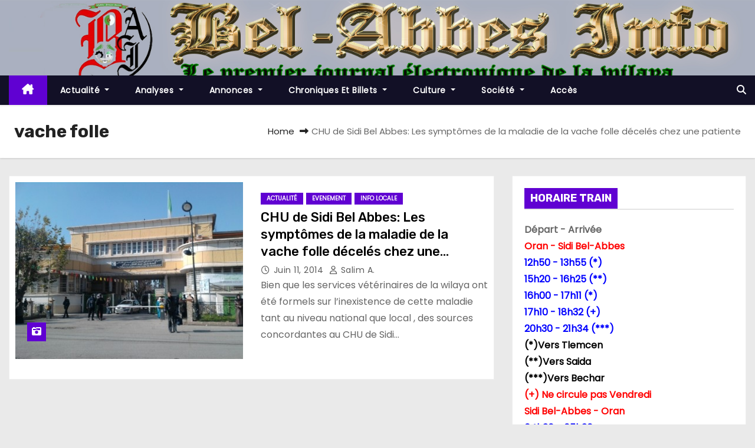

--- FILE ---
content_type: text/html; charset=UTF-8
request_url: https://bel-abbes.info/tag/vache-folle/
body_size: 11227
content:
<!DOCTYPE html>
<html lang="fr-FR">
<head>
<meta charset="UTF-8">
<meta name="viewport" content="width=device-width, initial-scale=1">
<link rel="profile" href="http://gmpg.org/xfn/11">
<title>vache folle &#8211; BEL-ABBES INFO</title>
<meta name='robots' content='max-image-preview:large' />
<link rel='dns-prefetch' href='//fonts.googleapis.com' />
<link rel="alternate" type="application/rss+xml" title="BEL-ABBES INFO &raquo; Flux" href="https://bel-abbes.info/feed/" />
<link rel="alternate" type="application/rss+xml" title="BEL-ABBES INFO &raquo; Flux des commentaires" href="https://bel-abbes.info/comments/feed/" />
<link rel="alternate" type="application/rss+xml" title="BEL-ABBES INFO &raquo; Flux de l’étiquette vache folle" href="https://bel-abbes.info/tag/vache-folle/feed/" />
<style id='wp-img-auto-sizes-contain-inline-css' type='text/css'>
img:is([sizes=auto i],[sizes^="auto," i]){contain-intrinsic-size:3000px 1500px}
/*# sourceURL=wp-img-auto-sizes-contain-inline-css */
</style>
<style id='wp-emoji-styles-inline-css' type='text/css'>

	img.wp-smiley, img.emoji {
		display: inline !important;
		border: none !important;
		box-shadow: none !important;
		height: 1em !important;
		width: 1em !important;
		margin: 0 0.07em !important;
		vertical-align: -0.1em !important;
		background: none !important;
		padding: 0 !important;
	}
/*# sourceURL=wp-emoji-styles-inline-css */
</style>
<style id='wp-block-library-inline-css' type='text/css'>
:root{--wp-block-synced-color:#7a00df;--wp-block-synced-color--rgb:122,0,223;--wp-bound-block-color:var(--wp-block-synced-color);--wp-editor-canvas-background:#ddd;--wp-admin-theme-color:#007cba;--wp-admin-theme-color--rgb:0,124,186;--wp-admin-theme-color-darker-10:#006ba1;--wp-admin-theme-color-darker-10--rgb:0,107,160.5;--wp-admin-theme-color-darker-20:#005a87;--wp-admin-theme-color-darker-20--rgb:0,90,135;--wp-admin-border-width-focus:2px}@media (min-resolution:192dpi){:root{--wp-admin-border-width-focus:1.5px}}.wp-element-button{cursor:pointer}:root .has-very-light-gray-background-color{background-color:#eee}:root .has-very-dark-gray-background-color{background-color:#313131}:root .has-very-light-gray-color{color:#eee}:root .has-very-dark-gray-color{color:#313131}:root .has-vivid-green-cyan-to-vivid-cyan-blue-gradient-background{background:linear-gradient(135deg,#00d084,#0693e3)}:root .has-purple-crush-gradient-background{background:linear-gradient(135deg,#34e2e4,#4721fb 50%,#ab1dfe)}:root .has-hazy-dawn-gradient-background{background:linear-gradient(135deg,#faaca8,#dad0ec)}:root .has-subdued-olive-gradient-background{background:linear-gradient(135deg,#fafae1,#67a671)}:root .has-atomic-cream-gradient-background{background:linear-gradient(135deg,#fdd79a,#004a59)}:root .has-nightshade-gradient-background{background:linear-gradient(135deg,#330968,#31cdcf)}:root .has-midnight-gradient-background{background:linear-gradient(135deg,#020381,#2874fc)}:root{--wp--preset--font-size--normal:16px;--wp--preset--font-size--huge:42px}.has-regular-font-size{font-size:1em}.has-larger-font-size{font-size:2.625em}.has-normal-font-size{font-size:var(--wp--preset--font-size--normal)}.has-huge-font-size{font-size:var(--wp--preset--font-size--huge)}.has-text-align-center{text-align:center}.has-text-align-left{text-align:left}.has-text-align-right{text-align:right}.has-fit-text{white-space:nowrap!important}#end-resizable-editor-section{display:none}.aligncenter{clear:both}.items-justified-left{justify-content:flex-start}.items-justified-center{justify-content:center}.items-justified-right{justify-content:flex-end}.items-justified-space-between{justify-content:space-between}.screen-reader-text{border:0;clip-path:inset(50%);height:1px;margin:-1px;overflow:hidden;padding:0;position:absolute;width:1px;word-wrap:normal!important}.screen-reader-text:focus{background-color:#ddd;clip-path:none;color:#444;display:block;font-size:1em;height:auto;left:5px;line-height:normal;padding:15px 23px 14px;text-decoration:none;top:5px;width:auto;z-index:100000}html :where(.has-border-color){border-style:solid}html :where([style*=border-top-color]){border-top-style:solid}html :where([style*=border-right-color]){border-right-style:solid}html :where([style*=border-bottom-color]){border-bottom-style:solid}html :where([style*=border-left-color]){border-left-style:solid}html :where([style*=border-width]){border-style:solid}html :where([style*=border-top-width]){border-top-style:solid}html :where([style*=border-right-width]){border-right-style:solid}html :where([style*=border-bottom-width]){border-bottom-style:solid}html :where([style*=border-left-width]){border-left-style:solid}html :where(img[class*=wp-image-]){height:auto;max-width:100%}:where(figure){margin:0 0 1em}html :where(.is-position-sticky){--wp-admin--admin-bar--position-offset:var(--wp-admin--admin-bar--height,0px)}@media screen and (max-width:600px){html :where(.is-position-sticky){--wp-admin--admin-bar--position-offset:0px}}

/*# sourceURL=wp-block-library-inline-css */
</style><style id='global-styles-inline-css' type='text/css'>
:root{--wp--preset--aspect-ratio--square: 1;--wp--preset--aspect-ratio--4-3: 4/3;--wp--preset--aspect-ratio--3-4: 3/4;--wp--preset--aspect-ratio--3-2: 3/2;--wp--preset--aspect-ratio--2-3: 2/3;--wp--preset--aspect-ratio--16-9: 16/9;--wp--preset--aspect-ratio--9-16: 9/16;--wp--preset--color--black: #000000;--wp--preset--color--cyan-bluish-gray: #abb8c3;--wp--preset--color--white: #ffffff;--wp--preset--color--pale-pink: #f78da7;--wp--preset--color--vivid-red: #cf2e2e;--wp--preset--color--luminous-vivid-orange: #ff6900;--wp--preset--color--luminous-vivid-amber: #fcb900;--wp--preset--color--light-green-cyan: #7bdcb5;--wp--preset--color--vivid-green-cyan: #00d084;--wp--preset--color--pale-cyan-blue: #8ed1fc;--wp--preset--color--vivid-cyan-blue: #0693e3;--wp--preset--color--vivid-purple: #9b51e0;--wp--preset--gradient--vivid-cyan-blue-to-vivid-purple: linear-gradient(135deg,rgb(6,147,227) 0%,rgb(155,81,224) 100%);--wp--preset--gradient--light-green-cyan-to-vivid-green-cyan: linear-gradient(135deg,rgb(122,220,180) 0%,rgb(0,208,130) 100%);--wp--preset--gradient--luminous-vivid-amber-to-luminous-vivid-orange: linear-gradient(135deg,rgb(252,185,0) 0%,rgb(255,105,0) 100%);--wp--preset--gradient--luminous-vivid-orange-to-vivid-red: linear-gradient(135deg,rgb(255,105,0) 0%,rgb(207,46,46) 100%);--wp--preset--gradient--very-light-gray-to-cyan-bluish-gray: linear-gradient(135deg,rgb(238,238,238) 0%,rgb(169,184,195) 100%);--wp--preset--gradient--cool-to-warm-spectrum: linear-gradient(135deg,rgb(74,234,220) 0%,rgb(151,120,209) 20%,rgb(207,42,186) 40%,rgb(238,44,130) 60%,rgb(251,105,98) 80%,rgb(254,248,76) 100%);--wp--preset--gradient--blush-light-purple: linear-gradient(135deg,rgb(255,206,236) 0%,rgb(152,150,240) 100%);--wp--preset--gradient--blush-bordeaux: linear-gradient(135deg,rgb(254,205,165) 0%,rgb(254,45,45) 50%,rgb(107,0,62) 100%);--wp--preset--gradient--luminous-dusk: linear-gradient(135deg,rgb(255,203,112) 0%,rgb(199,81,192) 50%,rgb(65,88,208) 100%);--wp--preset--gradient--pale-ocean: linear-gradient(135deg,rgb(255,245,203) 0%,rgb(182,227,212) 50%,rgb(51,167,181) 100%);--wp--preset--gradient--electric-grass: linear-gradient(135deg,rgb(202,248,128) 0%,rgb(113,206,126) 100%);--wp--preset--gradient--midnight: linear-gradient(135deg,rgb(2,3,129) 0%,rgb(40,116,252) 100%);--wp--preset--font-size--small: 13px;--wp--preset--font-size--medium: 20px;--wp--preset--font-size--large: 36px;--wp--preset--font-size--x-large: 42px;--wp--preset--spacing--20: 0.44rem;--wp--preset--spacing--30: 0.67rem;--wp--preset--spacing--40: 1rem;--wp--preset--spacing--50: 1.5rem;--wp--preset--spacing--60: 2.25rem;--wp--preset--spacing--70: 3.38rem;--wp--preset--spacing--80: 5.06rem;--wp--preset--shadow--natural: 6px 6px 9px rgba(0, 0, 0, 0.2);--wp--preset--shadow--deep: 12px 12px 50px rgba(0, 0, 0, 0.4);--wp--preset--shadow--sharp: 6px 6px 0px rgba(0, 0, 0, 0.2);--wp--preset--shadow--outlined: 6px 6px 0px -3px rgb(255, 255, 255), 6px 6px rgb(0, 0, 0);--wp--preset--shadow--crisp: 6px 6px 0px rgb(0, 0, 0);}:where(.is-layout-flex){gap: 0.5em;}:where(.is-layout-grid){gap: 0.5em;}body .is-layout-flex{display: flex;}.is-layout-flex{flex-wrap: wrap;align-items: center;}.is-layout-flex > :is(*, div){margin: 0;}body .is-layout-grid{display: grid;}.is-layout-grid > :is(*, div){margin: 0;}:where(.wp-block-columns.is-layout-flex){gap: 2em;}:where(.wp-block-columns.is-layout-grid){gap: 2em;}:where(.wp-block-post-template.is-layout-flex){gap: 1.25em;}:where(.wp-block-post-template.is-layout-grid){gap: 1.25em;}.has-black-color{color: var(--wp--preset--color--black) !important;}.has-cyan-bluish-gray-color{color: var(--wp--preset--color--cyan-bluish-gray) !important;}.has-white-color{color: var(--wp--preset--color--white) !important;}.has-pale-pink-color{color: var(--wp--preset--color--pale-pink) !important;}.has-vivid-red-color{color: var(--wp--preset--color--vivid-red) !important;}.has-luminous-vivid-orange-color{color: var(--wp--preset--color--luminous-vivid-orange) !important;}.has-luminous-vivid-amber-color{color: var(--wp--preset--color--luminous-vivid-amber) !important;}.has-light-green-cyan-color{color: var(--wp--preset--color--light-green-cyan) !important;}.has-vivid-green-cyan-color{color: var(--wp--preset--color--vivid-green-cyan) !important;}.has-pale-cyan-blue-color{color: var(--wp--preset--color--pale-cyan-blue) !important;}.has-vivid-cyan-blue-color{color: var(--wp--preset--color--vivid-cyan-blue) !important;}.has-vivid-purple-color{color: var(--wp--preset--color--vivid-purple) !important;}.has-black-background-color{background-color: var(--wp--preset--color--black) !important;}.has-cyan-bluish-gray-background-color{background-color: var(--wp--preset--color--cyan-bluish-gray) !important;}.has-white-background-color{background-color: var(--wp--preset--color--white) !important;}.has-pale-pink-background-color{background-color: var(--wp--preset--color--pale-pink) !important;}.has-vivid-red-background-color{background-color: var(--wp--preset--color--vivid-red) !important;}.has-luminous-vivid-orange-background-color{background-color: var(--wp--preset--color--luminous-vivid-orange) !important;}.has-luminous-vivid-amber-background-color{background-color: var(--wp--preset--color--luminous-vivid-amber) !important;}.has-light-green-cyan-background-color{background-color: var(--wp--preset--color--light-green-cyan) !important;}.has-vivid-green-cyan-background-color{background-color: var(--wp--preset--color--vivid-green-cyan) !important;}.has-pale-cyan-blue-background-color{background-color: var(--wp--preset--color--pale-cyan-blue) !important;}.has-vivid-cyan-blue-background-color{background-color: var(--wp--preset--color--vivid-cyan-blue) !important;}.has-vivid-purple-background-color{background-color: var(--wp--preset--color--vivid-purple) !important;}.has-black-border-color{border-color: var(--wp--preset--color--black) !important;}.has-cyan-bluish-gray-border-color{border-color: var(--wp--preset--color--cyan-bluish-gray) !important;}.has-white-border-color{border-color: var(--wp--preset--color--white) !important;}.has-pale-pink-border-color{border-color: var(--wp--preset--color--pale-pink) !important;}.has-vivid-red-border-color{border-color: var(--wp--preset--color--vivid-red) !important;}.has-luminous-vivid-orange-border-color{border-color: var(--wp--preset--color--luminous-vivid-orange) !important;}.has-luminous-vivid-amber-border-color{border-color: var(--wp--preset--color--luminous-vivid-amber) !important;}.has-light-green-cyan-border-color{border-color: var(--wp--preset--color--light-green-cyan) !important;}.has-vivid-green-cyan-border-color{border-color: var(--wp--preset--color--vivid-green-cyan) !important;}.has-pale-cyan-blue-border-color{border-color: var(--wp--preset--color--pale-cyan-blue) !important;}.has-vivid-cyan-blue-border-color{border-color: var(--wp--preset--color--vivid-cyan-blue) !important;}.has-vivid-purple-border-color{border-color: var(--wp--preset--color--vivid-purple) !important;}.has-vivid-cyan-blue-to-vivid-purple-gradient-background{background: var(--wp--preset--gradient--vivid-cyan-blue-to-vivid-purple) !important;}.has-light-green-cyan-to-vivid-green-cyan-gradient-background{background: var(--wp--preset--gradient--light-green-cyan-to-vivid-green-cyan) !important;}.has-luminous-vivid-amber-to-luminous-vivid-orange-gradient-background{background: var(--wp--preset--gradient--luminous-vivid-amber-to-luminous-vivid-orange) !important;}.has-luminous-vivid-orange-to-vivid-red-gradient-background{background: var(--wp--preset--gradient--luminous-vivid-orange-to-vivid-red) !important;}.has-very-light-gray-to-cyan-bluish-gray-gradient-background{background: var(--wp--preset--gradient--very-light-gray-to-cyan-bluish-gray) !important;}.has-cool-to-warm-spectrum-gradient-background{background: var(--wp--preset--gradient--cool-to-warm-spectrum) !important;}.has-blush-light-purple-gradient-background{background: var(--wp--preset--gradient--blush-light-purple) !important;}.has-blush-bordeaux-gradient-background{background: var(--wp--preset--gradient--blush-bordeaux) !important;}.has-luminous-dusk-gradient-background{background: var(--wp--preset--gradient--luminous-dusk) !important;}.has-pale-ocean-gradient-background{background: var(--wp--preset--gradient--pale-ocean) !important;}.has-electric-grass-gradient-background{background: var(--wp--preset--gradient--electric-grass) !important;}.has-midnight-gradient-background{background: var(--wp--preset--gradient--midnight) !important;}.has-small-font-size{font-size: var(--wp--preset--font-size--small) !important;}.has-medium-font-size{font-size: var(--wp--preset--font-size--medium) !important;}.has-large-font-size{font-size: var(--wp--preset--font-size--large) !important;}.has-x-large-font-size{font-size: var(--wp--preset--font-size--x-large) !important;}
/*# sourceURL=global-styles-inline-css */
</style>

<style id='classic-theme-styles-inline-css' type='text/css'>
/*! This file is auto-generated */
.wp-block-button__link{color:#fff;background-color:#32373c;border-radius:9999px;box-shadow:none;text-decoration:none;padding:calc(.667em + 2px) calc(1.333em + 2px);font-size:1.125em}.wp-block-file__button{background:#32373c;color:#fff;text-decoration:none}
/*# sourceURL=/wp-includes/css/classic-themes.min.css */
</style>
<link rel='stylesheet' id='newses-fonts-css' href='//fonts.googleapis.com/css?family=Rubik%3A400%2C500%2C700%7CPoppins%3A400%26display%3Dswap&#038;subset=latin%2Clatin-ext' type='text/css' media='all' />
<link rel='stylesheet' id='bootstrap-css' href='https://bel-abbes.info/wp-content/themes/newses/css/bootstrap.css?ver=10b7c099b1e8225b86755c59965ae1f1' type='text/css' media='all' />
<link rel='stylesheet' id='newses-style-css' href='https://bel-abbes.info/wp-content/themes/newses/style.css?ver=10b7c099b1e8225b86755c59965ae1f1' type='text/css' media='all' />
<link rel='stylesheet' id='newses-purple-css' href='https://bel-abbes.info/wp-content/themes/newses/css/colors/purple.css?ver=10b7c099b1e8225b86755c59965ae1f1' type='text/css' media='all' />
<link rel='stylesheet' id='all-font-awesome-css' href='https://bel-abbes.info/wp-content/themes/newses/css/font-awesome.css?ver=10b7c099b1e8225b86755c59965ae1f1' type='text/css' media='all' />
<link rel='stylesheet' id='smartmenus-css' href='https://bel-abbes.info/wp-content/themes/newses/css/jquery.smartmenus.bootstrap.css?ver=10b7c099b1e8225b86755c59965ae1f1' type='text/css' media='all' />
<link rel='stylesheet' id='newses-swiper.min-css' href='https://bel-abbes.info/wp-content/themes/newses/css/swiper.min.css?ver=10b7c099b1e8225b86755c59965ae1f1' type='text/css' media='all' />
<script type="text/javascript" src="https://bel-abbes.info/wp-includes/js/jquery/jquery.min.js?ver=3.7.1" id="jquery-core-js"></script>
<script type="text/javascript" src="https://bel-abbes.info/wp-includes/js/jquery/jquery-migrate.min.js?ver=3.4.1" id="jquery-migrate-js"></script>
<script type="text/javascript" src="https://bel-abbes.info/wp-content/themes/newses/js/navigation.js?ver=10b7c099b1e8225b86755c59965ae1f1" id="newses-navigation-js"></script>
<script type="text/javascript" src="https://bel-abbes.info/wp-content/themes/newses/js/bootstrap.js?ver=10b7c099b1e8225b86755c59965ae1f1" id="bootstrap-js"></script>
<script type="text/javascript" src="https://bel-abbes.info/wp-content/themes/newses/js/jquery.marquee.js?ver=10b7c099b1e8225b86755c59965ae1f1" id="newses-marquee-js-js"></script>
<script type="text/javascript" src="https://bel-abbes.info/wp-content/themes/newses/js/swiper.min.js?ver=10b7c099b1e8225b86755c59965ae1f1" id="newses-swiper.min.js-js"></script>
<script type="text/javascript" src="https://bel-abbes.info/wp-content/themes/newses/js/jquery.smartmenus.js?ver=10b7c099b1e8225b86755c59965ae1f1" id="smartmenus-js-js"></script>
<script type="text/javascript" src="https://bel-abbes.info/wp-content/themes/newses/js/bootstrap-smartmenus.js?ver=10b7c099b1e8225b86755c59965ae1f1" id="bootstrap-smartmenus-js-js"></script>
<link rel="https://api.w.org/" href="https://bel-abbes.info/wp-json/" /><link rel="alternate" title="JSON" type="application/json" href="https://bel-abbes.info/wp-json/wp/v2/tags/1246" /><link rel="EditURI" type="application/rsd+xml" title="RSD" href="https://bel-abbes.info/xmlrpc.php?rsd" />

<!-- Analytics by WP Statistics - https://wp-statistics.com -->
        <style type="text/css">
                        .site-title a,
            .site-description {
                position: absolute;
                clip: rect(1px, 1px, 1px, 1px);
                display: none;
            }

                    </style>
        <link rel="icon" href="https://bel-abbes.info/wp-content/uploads/2017/12/cropped-cropped-cropped-cropped-cropped-cropped-cropped-logo300x300-1-2-e1675542454132-1-1-32x32.jpg" sizes="32x32" />
<link rel="icon" href="https://bel-abbes.info/wp-content/uploads/2017/12/cropped-cropped-cropped-cropped-cropped-cropped-cropped-logo300x300-1-2-e1675542454132-1-1-192x192.jpg" sizes="192x192" />
<link rel="apple-touch-icon" href="https://bel-abbes.info/wp-content/uploads/2017/12/cropped-cropped-cropped-cropped-cropped-cropped-cropped-logo300x300-1-2-e1675542454132-1-1-180x180.jpg" />
<meta name="msapplication-TileImage" content="https://bel-abbes.info/wp-content/uploads/2017/12/cropped-cropped-cropped-cropped-cropped-cropped-cropped-logo300x300-1-2-e1675542454132-1-1-270x270.jpg" />
</head>
<body class="archive tag tag-vache-folle tag-1246 wp-custom-logo wp-embed-responsive wp-theme-newses wide" >
<div id="page" class="site">
<a class="skip-link screen-reader-text" href="#content">
Skip to content</a>
    <!--wrapper-->
    <div class="wrapper" id="custom-background-css">
        <header class="mg-headwidget">
            <!--==================== TOP BAR ====================-->
                        <div class="clearfix"></div>
                        <div class="mg-nav-widget-area-back" style='background-image: url("https://bel-abbes.info/wp-content/uploads/2024/11/new_banniere-2.jpg" );'>
                        <div class="overlay">
              <div class="inner" >
                <div class="container">
                    <div class="mg-nav-widget-area">
                        <div class="row align-items-center  ">
                            <div class="col-md-4 text-center-xs ">
                                <div class="site-logo">
                                    <a href="https://bel-abbes.info/" class="navbar-brand" rel="home"><img width="59" height="58" src="https://bel-abbes.info/wp-content/uploads/2024/11/cropped-cropped-cropped-new_banniere-2.jpg" class="custom-logo" alt="BEL-ABBES INFO" decoding="async" /></a>                                </div>
                                <div class="site-branding-text d-none">
                                                                        <p class="site-title"> <a href="https://bel-abbes.info/" rel="home">BEL-ABBES INFO</a></p>
                                                                        <p class="site-description">Le premier journal électronique de la wilaya de Sidi Bel-Abbes</p>
                                </div>   
                            </div>
                           
            <div class="col-md-8 text-center-xs">
                                <!--== Top Tags ==-->
                  <div class="mg-tpt-tag-area">
                                 
                  </div>
                <!-- Trending line END -->
                  
            </div>
                                </div>
                    </div>
                </div>
                </div>
              </div>
          </div>
            <div class="mg-menu-full">
                <nav class="navbar navbar-expand-lg navbar-wp">
                    <div class="container">
                        <!-- Right nav -->
                    <div class="m-header align-items-center">
                        <a class="mobilehomebtn" href="https://bel-abbes.info"><span class="fa-solid fa-house-chimney"></span></a>
                        <!-- navbar-toggle -->
                        <button class="navbar-toggler collapsed ml-auto" type="button" data-toggle="collapse" data-target="#navbar-wp" aria-controls="navbarSupportedContent" aria-expanded="false" aria-label="Toggle navigation">
                          <!-- <span class="my-1 mx-2 close"></span>
                          <span class="navbar-toggler-icon"></span> -->
                          <div class="burger">
                            <span class="burger-line"></span>
                            <span class="burger-line"></span>
                            <span class="burger-line"></span>
                          </div>
                        </button>
                        <!-- /navbar-toggle -->
                                    <div class="dropdown show mg-search-box">
                <a class="dropdown-toggle msearch ml-auto" href="#" role="button" id="dropdownMenuLink" data-toggle="dropdown" aria-haspopup="true" aria-expanded="false">
                    <i class="fa-solid fa-magnifying-glass"></i>
                </a>
                <div class="dropdown-menu searchinner" aria-labelledby="dropdownMenuLink">
                    <form role="search" method="get" id="searchform" action="https://bel-abbes.info/">
  <div class="input-group">
    <input type="search" class="form-control" placeholder="Search" value="" name="s" />
    <span class="input-group-btn btn-default">
    <button type="submit" class="btn"> <i class="fa-solid fa-magnifying-glass"></i> </button>
    </span> </div>
</form>                </div>
            </div>
                            </div>
                    <!-- /Right nav -->
                    <!-- Navigation -->
                    <div class="collapse navbar-collapse" id="navbar-wp"> 
                      <ul id="menu-ppl" class="nav navbar-nav mr-auto"><li class="active home"><a class="nav-link homebtn" title="Home" href="https://bel-abbes.info"><span class='fa-solid fa-house-chimney'></span></a></li><li id="menu-item-57326" class="menu-item menu-item-type-taxonomy menu-item-object-category menu-item-has-children menu-item-57326 dropdown"><a class="nav-link" title="Actualité" href="https://bel-abbes.info/category/bel-abbes-info/" data-toggle="dropdown" class="dropdown-toggle">Actualité </a>
<ul role="menu" class=" dropdown-menu">
	<li id="menu-item-57327" class="menu-item menu-item-type-taxonomy menu-item-object-category menu-item-57327"><a class="dropdown-item" title="Actualité Nationale" href="https://bel-abbes.info/category/bel-abbes-info/nationale/">Actualité Nationale</a></li>
	<li id="menu-item-57328" class="menu-item menu-item-type-taxonomy menu-item-object-category menu-item-57328"><a class="dropdown-item" title="Alerte-Info" href="https://bel-abbes.info/category/bel-abbes-info/alerte/">Alerte-Info<span class="menu-link-description">Les dernières nouvelles telles qu’elles atterrissent dans nos boites emails.</span></a></li>
	<li id="menu-item-57329" class="menu-item menu-item-type-taxonomy menu-item-object-category menu-item-57329"><a class="dropdown-item" title="BEBOUCHETTES" href="https://bel-abbes.info/category/bel-abbes-info/bebouchettes/">BEBOUCHETTES<span class="menu-link-description">Radar de bel-abbes info Le bouche à oreilles de la place Carnot</span></a></li>
	<li id="menu-item-57330" class="menu-item menu-item-type-taxonomy menu-item-object-category menu-item-57330"><a class="dropdown-item" title="Evenement" href="https://bel-abbes.info/category/bel-abbes-info/evenement/">Evenement</a></li>
	<li id="menu-item-57331" class="menu-item menu-item-type-taxonomy menu-item-object-category menu-item-57331"><a class="dropdown-item" title="Faits Divers" href="https://bel-abbes.info/category/bel-abbes-info/divers/">Faits Divers</a></li>
	<li id="menu-item-57332" class="menu-item menu-item-type-taxonomy menu-item-object-category menu-item-57332"><a class="dropdown-item" title="Info locale" href="https://bel-abbes.info/category/bel-abbes-info/locale/">Info locale</a></li>
	<li id="menu-item-57333" class="menu-item menu-item-type-taxonomy menu-item-object-category menu-item-57333"><a class="dropdown-item" title="Internationale" href="https://bel-abbes.info/category/bel-abbes-info/internationale/">Internationale</a></li>
	<li id="menu-item-57334" class="menu-item menu-item-type-taxonomy menu-item-object-category menu-item-57334"><a class="dropdown-item" title="Oranie" href="https://bel-abbes.info/category/bel-abbes-info/oranie/">Oranie</a></li>
</ul>
</li>
<li id="menu-item-57335" class="menu-item menu-item-type-taxonomy menu-item-object-category menu-item-has-children menu-item-57335 dropdown"><a class="nav-link" title="Analyses" href="https://bel-abbes.info/category/histoire/" data-toggle="dropdown" class="dropdown-toggle">Analyses </a>
<ul role="menu" class=" dropdown-menu">
	<li id="menu-item-57336" class="menu-item menu-item-type-taxonomy menu-item-object-category menu-item-57336"><a class="dropdown-item" title="ESPACE LACARNE" href="https://bel-abbes.info/category/histoire/lacarne-3/">ESPACE LACARNE<span class="menu-link-description">Avec sa modestie légendaire inversement proportionnelle à son charisme sur les terrains, Belaid Lacarne a choisi de parler des autres, pas de lui. Il aurait pu nous raconter toute la gloire qu’il a connue, les stars mondiales du football qu’il a côtoyé, les dirigeants des instances internationales et autres pérégrinations.</span></a></li>
	<li id="menu-item-57337" class="menu-item menu-item-type-taxonomy menu-item-object-category menu-item-57337"><a class="dropdown-item" title="Les gens et les faits" href="https://bel-abbes.info/category/histoire/gents-et-faits/">Les gens et les faits</a></li>
	<li id="menu-item-57338" class="menu-item menu-item-type-taxonomy menu-item-object-category menu-item-57338"><a class="dropdown-item" title="LES LUNDIS DE L&#039;HISTOIRE" href="https://bel-abbes.info/category/histoire/lundi/">LES LUNDIS DE L&rsquo;HISTOIRE<span class="menu-link-description">Cette rubrique se veut être simple et sans détour. Par double implication, elle répond à une intellectualisation remarquée ces quatre dernières années dans les colonnes de notre jeune journal. Le plus souvent elle propose un thème commun qui se rapporte à l’histoire en générale .</span></a></li>
</ul>
</li>
<li id="menu-item-57339" class="menu-item menu-item-type-taxonomy menu-item-object-category menu-item-has-children menu-item-57339 dropdown"><a class="nav-link" title="Annonces" href="https://bel-abbes.info/category/annonce/" data-toggle="dropdown" class="dropdown-toggle">Annonces </a>
<ul role="menu" class=" dropdown-menu">
	<li id="menu-item-57340" class="menu-item menu-item-type-taxonomy menu-item-object-category menu-item-57340"><a class="dropdown-item" title="Naissance" href="https://bel-abbes.info/category/annonce/naissance/">Naissance<span class="menu-link-description">Tout message de félicitations,naissances,’anniversaire et autres</span></a></li>
	<li id="menu-item-57341" class="menu-item menu-item-type-taxonomy menu-item-object-category menu-item-57341"><a class="dropdown-item" title="Nécrologie" href="https://bel-abbes.info/category/annonce/necrologie/">Nécrologie</a></li>
	<li id="menu-item-57342" class="menu-item menu-item-type-taxonomy menu-item-object-category menu-item-57342"><a class="dropdown-item" title="Pensée" href="https://bel-abbes.info/category/annonce/pensee/">Pensée</a></li>
	<li id="menu-item-57343" class="menu-item menu-item-type-taxonomy menu-item-object-category menu-item-57343"><a class="dropdown-item" title="Perdu de vue" href="https://bel-abbes.info/category/annonce/recherche/">Perdu de vue<span class="menu-link-description">Rubrique d’intérêt général et dédiée à toute personne recherchant une autre.</span></a></li>
	<li id="menu-item-57344" class="menu-item menu-item-type-taxonomy menu-item-object-category menu-item-57344"><a class="dropdown-item" title="Remerciements" href="https://bel-abbes.info/category/annonce/remerciement/">Remerciements</a></li>
</ul>
</li>
<li id="menu-item-57345" class="menu-item menu-item-type-taxonomy menu-item-object-category menu-item-has-children menu-item-57345 dropdown"><a class="nav-link" title="Chroniques et Billets" href="https://bel-abbes.info/category/chronique/" data-toggle="dropdown" class="dropdown-toggle">Chroniques et Billets </a>
<ul role="menu" class=" dropdown-menu">
	<li id="menu-item-57346" class="menu-item menu-item-type-taxonomy menu-item-object-category menu-item-57346"><a class="dropdown-item" title="Analyses de Me Mekidèche" href="https://bel-abbes.info/category/chronique/raina/">Analyses de Me Mekidèche<span class="menu-link-description">Chronique et billet</span></a></li>
	<li id="menu-item-57347" class="menu-item menu-item-type-taxonomy menu-item-object-category menu-item-57347"><a class="dropdown-item" title="Billet de Djeha" href="https://bel-abbes.info/category/chronique/essai/">Billet de Djeha</a></li>
	<li id="menu-item-57348" class="menu-item menu-item-type-taxonomy menu-item-object-category menu-item-57348"><a class="dropdown-item" title="Contribution" href="https://bel-abbes.info/category/chronique/contribution/">Contribution</a></li>
	<li id="menu-item-57349" class="menu-item menu-item-type-taxonomy menu-item-object-category menu-item-57349"><a class="dropdown-item" title="DSA DE ABDELHAMID" href="https://bel-abbes.info/category/chronique/dsa-chronique/">DSA DE ABDELHAMID<span class="menu-link-description">Analyse des non-dits</span></a></li>
	<li id="menu-item-57350" class="menu-item menu-item-type-taxonomy menu-item-object-category menu-item-57350"><a class="dropdown-item" title="Les chroniques du Jeudi" href="https://bel-abbes.info/category/chronique/chronique-du-jeudi/">Les chroniques du Jeudi</a></li>
	<li id="menu-item-57351" class="menu-item menu-item-type-taxonomy menu-item-object-category menu-item-57351"><a class="dropdown-item" title="Point de vue" href="https://bel-abbes.info/category/chronique/idees-et-analyses/">Point de vue</a></li>
</ul>
</li>
<li id="menu-item-57352" class="menu-item menu-item-type-taxonomy menu-item-object-category menu-item-has-children menu-item-57352 dropdown"><a class="nav-link" title="Culture" href="https://bel-abbes.info/category/culture/" data-toggle="dropdown" class="dropdown-toggle">Culture </a>
<ul role="menu" class=" dropdown-menu">
	<li id="menu-item-57353" class="menu-item menu-item-type-taxonomy menu-item-object-category menu-item-57353"><a class="dropdown-item" title="Art et cinéma" href="https://bel-abbes.info/category/culture/art/">Art et cinéma<span class="menu-link-description">Le 7eme art,théâtre et musique</span></a></li>
	<li id="menu-item-57354" class="menu-item menu-item-type-taxonomy menu-item-object-category menu-item-57354"><a class="dropdown-item" title="Evocation" href="https://bel-abbes.info/category/culture/evocation/">Evocation</a></li>
	<li id="menu-item-57355" class="menu-item menu-item-type-taxonomy menu-item-object-category menu-item-57355"><a class="dropdown-item" title="HISTOIRE" href="https://bel-abbes.info/category/culture/histoire-3/">HISTOIRE</a></li>
	<li id="menu-item-57356" class="menu-item menu-item-type-taxonomy menu-item-object-category menu-item-57356"><a class="dropdown-item" title="Litérature" href="https://bel-abbes.info/category/culture/literature/">Litérature<span class="menu-link-description">Poésie,Livres,romans et récits</span></a></li>
	<li id="menu-item-57357" class="menu-item menu-item-type-taxonomy menu-item-object-category menu-item-57357"><a class="dropdown-item" title="Portrait" href="https://bel-abbes.info/category/culture/portrait/">Portrait</a></li>
</ul>
</li>
<li id="menu-item-57358" class="menu-item menu-item-type-taxonomy menu-item-object-category menu-item-has-children menu-item-57358 dropdown"><a class="nav-link" title="société" href="https://bel-abbes.info/category/societe/" data-toggle="dropdown" class="dropdown-toggle">société </a>
<ul role="menu" class=" dropdown-menu">
	<li id="menu-item-57359" class="menu-item menu-item-type-taxonomy menu-item-object-category menu-item-57359"><a class="dropdown-item" title="BUZ DES RÉSEAUX SOCIAUX" href="https://bel-abbes.info/category/societe/rs/">BUZ DES RÉSEAUX SOCIAUX<span class="menu-link-description">Ce qu’on dit dans les réseaux sociaux</span></a></li>
	<li id="menu-item-57360" class="menu-item menu-item-type-taxonomy menu-item-object-category menu-item-57360"><a class="dropdown-item" title="Courrier de lecteur" href="https://bel-abbes.info/category/societe/courrier/">Courrier de lecteur<span class="menu-link-description">Toute correspondance d’un lecteur est publié ici</span></a></li>
	<li id="menu-item-57361" class="menu-item menu-item-type-taxonomy menu-item-object-category menu-item-57361"><a class="dropdown-item" title="Cuisine" href="https://bel-abbes.info/category/societe/cuisine/">Cuisine</a></li>
	<li id="menu-item-57362" class="menu-item menu-item-type-taxonomy menu-item-object-category menu-item-57362"><a class="dropdown-item" title="FUTURA" href="https://bel-abbes.info/category/societe/sciences-et-technologies/">FUTURA</a></li>
	<li id="menu-item-57363" class="menu-item menu-item-type-taxonomy menu-item-object-category menu-item-57363"><a class="dropdown-item" title="Insolite" href="https://bel-abbes.info/category/societe/insolite/">Insolite</a></li>
	<li id="menu-item-57364" class="menu-item menu-item-type-taxonomy menu-item-object-category menu-item-57364"><a class="dropdown-item" title="Le coin du sat" href="https://bel-abbes.info/category/societe/sat/">Le coin du sat</a></li>
	<li id="menu-item-57365" class="menu-item menu-item-type-taxonomy menu-item-object-category menu-item-57365"><a class="dropdown-item" title="sante" href="https://bel-abbes.info/category/societe/sante/">sante</a></li>
</ul>
</li>
<li id="menu-item-57366" class="menu-item menu-item-type-custom menu-item-object-custom menu-item-57366"><a class="nav-link" title="Accès" href="http://bel-abbes.info/wp-login">Accès</a></li>
</ul>                    </div>   
                    <!--/ Navigation -->
                    <!-- Right nav -->
                    <div class="desk-header pl-3 ml-auto my-2 my-lg-0 position-relative align-items-center">
                                  <div class="dropdown show mg-search-box">
                <a class="dropdown-toggle msearch ml-auto" href="#" role="button" id="dropdownMenuLink" data-toggle="dropdown" aria-haspopup="true" aria-expanded="false">
                    <i class="fa-solid fa-magnifying-glass"></i>
                </a>
                <div class="dropdown-menu searchinner" aria-labelledby="dropdownMenuLink">
                    <form role="search" method="get" id="searchform" action="https://bel-abbes.info/">
  <div class="input-group">
    <input type="search" class="form-control" placeholder="Search" value="" name="s" />
    <span class="input-group-btn btn-default">
    <button type="submit" class="btn"> <i class="fa-solid fa-magnifying-glass"></i> </button>
    </span> </div>
</form>                </div>
            </div>
                            </div>
                    <!-- /Right nav --> 
                  </div>
                </nav>
            </div>
        </header>
        <div class="clearfix"></div>
        <!--== /Top Tags ==-->
                        <!--== Home Slider ==-->
                <!--==/ Home Slider ==-->
        <!--==================== Newses breadcrumb section ====================-->
<div class="clearfix"></div>
 <div class="mg-breadcrumb-section">
    <!--overlay--> 
    <div class="overlay">
      <!--container--> 
      <div class="container">
        <!--row--> 
        <div class="row align-items-center justify-content-between px-4">
          <!--col-md-12--> 
            <!--mg-breadcrumb-title-->
          <div class="mg-breadcrumb-title">
            <h1 class="title">vache folle</h1>          </div>
            <!--/mg-breadcrumb-title--> 
            <!--mg-page-breadcrumb--> 
            <ul class="mg-page-breadcrumb">
              <li><a href="https://bel-abbes.info">Home</a></li>
              <li class="active">CHU de Sidi Bel Abbes:  Les symptômes de la maladie de la vache folle décelés chez une patiente</li>
            </ul>
            <!--/mg-page-breadcrumb-->
        </div>
        <!--/row--> 
      </div>
      <!--/container--> 
    </div>
    <!--/overlay--> 
  </div>
<div class="clearfix"></div><!--container-->
<div id="content" class="container archive-class">
    <!--row-->
    <div class="row">
                            <div class="col-md-8">
                <div id="post-32358" class="post-32358 post type-post status-publish format-standard has-post-thumbnail hentry category-bel-abbes-info category-evenement category-locale tag-creutzfeld-jacob tag-vache-folle">
    <!-- mg-posts-sec mg-posts-modul-6 -->
    <div class="mg-posts-sec mg-posts-modul-6  wd-back">
        <!-- mg-posts-sec-inner -->
        <div class="mg-posts-sec-inner row">
                        <div class="d-md-flex mg-posts-sec-post mb-4 w-100">
                <div class="col-12 col-md-6">
                                        <div class="mg-blog-thumb back-img md" style="background-image: url('https://bel-abbes.info/wp-content/uploads/2012/05/hopital-dr-hassani.jpg');">
                        <span class="post-form"><i class="fa-solid fa-camera-retro"></i></span>                        <a href="https://bel-abbes.info/chu-de-sidi-bel-abbes-les-symptomes-de-la-maladie-de-la-vache-folle-deceles-chez-une-patiente/" class="link-div"></a>
                    </div> 
                </div>
                <div class="mg-sec-top-post col">
                    <div class="mg-blog-category"><a class="newses-categories category-color-1" href="https://bel-abbes.info/category/bel-abbes-info/"> 
                                 Actualité
                             </a><a class="newses-categories category-color-1" href="https://bel-abbes.info/category/bel-abbes-info/evenement/"> 
                                 Evenement
                             </a><a class="newses-categories category-color-1" href="https://bel-abbes.info/category/bel-abbes-info/locale/"> 
                                 Info locale
                             </a></div> 
                    <h4 class="title"><a href="https://bel-abbes.info/chu-de-sidi-bel-abbes-les-symptomes-de-la-maladie-de-la-vache-folle-deceles-chez-une-patiente/">CHU de Sidi Bel Abbes:  Les symptômes de la maladie de la vache folle décelés chez une patiente</a></h4>
                        <div class="mg-blog-meta">
            <span class="mg-blog-date"><i class="fa-regular fa-clock"></i>
            <a href="https://bel-abbes.info/2014/06/">
                Juin 11, 2014            </a>
        </span>
            <a class="auth" href="https://bel-abbes.info/author/salim/">
            <i class="fa-regular fa-user"></i> 
            Salim A.        </a>
    </div>                    <div class="mg-content overflow-hidden">
                    <p>Bien que les services vétérinaires de la wilaya ont été formels sur l’inexistence de cette maladie tant au niveau national que local , des sources concordantes au CHU de Sidi&hellip;</p>
                    </div>
                </div>
            </div>
                            <div class="col-md-12 text-center d-flex justify-content-center">
                 
            </div>

        </div>
        <!-- // mg-posts-sec-inner -->
    </div>
    <!-- // mg-posts-sec block_6 -->
</div>
<!--col-md-12-->            </div>
                            <aside class="col-md-4">
                <div id="sidebar-right" class="mg-sidebar">
	<div id="execphp-3" class="mg-widget widget_execphp"><div class="mg-wid-title"><h6 class="wtitle"><span class="bg">HORAIRE TRAIN</span></h6></div>			<div class="execphpwidget"><strong> Départ - Arrivée </strong><br> 
	<strong><font color= "red">Oran - Sidi Bel-Abbes <font color="blue"><br>
12h50  -  13h55  (*) <br>
15h20  -  16h25  (**)<br>
16h00  -  17h11  (*)<br>
17h10   - 18h32  (+) <br>
20h30  -  21h34  (***)<br>
</font>
<font color= "black">
(*)Vers Tlemcen <br>
(**)Vers Saida <br>
(***)Vers Bechar </font><br>
(+) Ne circule pas Vendredi <br>
<strong><font color= "red"> Sidi Bel-Abbes - Oran  </font></strong><br>
<font color= "blue">
04h30  - 05h30   <br>
07h06  - 08h09   <br>
08h34  - 09h42   <br>
09h22  - 10h24   <br>
10h34  - 11h42   <br>
</font>
</font></strong></p>
Source : Application SNTF</div>
		</div></div>
            </aside>
            </div>
    <!--/row-->
</div>
<!--/container-->
<!--==================== MISSED AREA ====================-->
<div class="missed-section"></div>
<!--==================== FOOTER AREA ====================-->
    <footer class="footer"> 
        <div class="overlay">
                    <!--Start mg-footer-widget-area-->
                                <!--End mg-footer-widget-area-->
                
                        <!--Start mg-footer-widget-area-->
        <div class="mg-footer-bottom-area">
            <div class="container">
                                <div class="row align-items-center">
                    <!--col-md-4-->
                    <div class="col-md-6">
                        <a href="https://bel-abbes.info/" class="navbar-brand" rel="home"><img width="59" height="58" src="https://bel-abbes.info/wp-content/uploads/2024/11/cropped-cropped-cropped-new_banniere-2.jpg" class="custom-logo" alt="BEL-ABBES INFO" decoding="async" /></a>                    </div> 
                    <div class="col-md-6 text-right text-xs">    
                        <ul class="mg-social">
                             
                        </ul>
                    </div>
                </div>
                <!--/row-->
            </div>
            <!--/container-->
        </div>
        <!--End mg-footer-widget-area-->
                    <div class="mg-footer-copyright">
                            <div class="container">
            <div class="row">
                                <div class="col-md-12 text-xs text-center">
                        <p>
                            <a href="https://wordpress.org/">
                                Proudly powered by WordPress                            </a>
                            <span class="sep"> | </span>
                            Theme: Newses by <a href="https://themeansar.com/" rel="designer">Themeansar</a>.                        </p>
                    </div>
                                </div>
        </div>
                    </div>
            </div>
            <!--/overlay-->
        </footer>
        <!--/footer-->
    </div>
    <!--/wrapper-->
    <!--Scroll To Top-->
    <a href="#" class="ta_upscr bounceInup animated"><i class="fa-solid fa-angle-up"></i></a>
    <!--/Scroll To Top-->
<!-- /Scroll To Top -->
<script type="speculationrules">
{"prefetch":[{"source":"document","where":{"and":[{"href_matches":"/*"},{"not":{"href_matches":["/wp-*.php","/wp-admin/*","/wp-content/uploads/*","/wp-content/*","/wp-content/plugins/*","/wp-content/themes/newses/*","/*\\?(.+)"]}},{"not":{"selector_matches":"a[rel~=\"nofollow\"]"}},{"not":{"selector_matches":".no-prefetch, .no-prefetch a"}}]},"eagerness":"conservative"}]}
</script>
	<script>
	/(trident|msie)/i.test(navigator.userAgent)&&document.getElementById&&window.addEventListener&&window.addEventListener("hashchange",function(){var t,e=location.hash.substring(1);/^[A-z0-9_-]+$/.test(e)&&(t=document.getElementById(e))&&(/^(?:a|select|input|button|textarea)$/i.test(t.tagName)||(t.tabIndex=-1),t.focus())},!1);
	</script>
	<script>
jQuery('a,input').bind('focus', function() {
    if(!jQuery(this).closest(".menu-item").length && ( jQuery(window).width() <= 992) ) {
    jQuery('.navbar-collapse').removeClass('show');
}})
</script>
<script type="text/javascript" id="la_sentinelle_frontend_js-js-extra">
/* <![CDATA[ */
var la_sentinelle_frontend_script = {"ajaxurl":"https://bel-abbes.info/wp-admin/admin-ajax.php","ajax2":"la_sentinelle_b553ebf64eabba899bac97aa894924a2","ajax3":"la_sentinelle_14222d833253500ba10578356387bb7c","honeypot":"la_sentinelle_58adb659a74b9cae4d3637fb9d0d6cff","honeypot2":"la_sentinelle_cb1e89613ba72e70682e81eab62f8721","timeout":"la_sentinelle_b453bf56b1b1432ec91fd6f44403a98d","timeout2":"la_sentinelle_b5690bf5d90e2268eaa94585d3098a2c","webgl":"la_sentinelle_07fe56b86dd93f98b4f37376248fb89f","webgl2":"la_sentinelle_9ee0b3e7d1999efb0a09b0cd5d53c634","webgl3":"la_sentinelle_31507b2671c424f76d2ec22735fcd033","ajax_enabled":"false","webgl_enabled":"false"};
//# sourceURL=la_sentinelle_frontend_js-js-extra
/* ]]> */
</script>
<script type="text/javascript" src="https://bel-abbes.info/wp-content/plugins/la-sentinelle-antispam/spamfilters/js/la-sentinelle-frontend.js?ver=4.0.4" id="la_sentinelle_frontend_js-js"></script>
<script type="text/javascript" src="https://bel-abbes.info/wp-content/themes/newses/js/custom.js?ver=10b7c099b1e8225b86755c59965ae1f1" id="newses-custom-js"></script>
<script id="wp-emoji-settings" type="application/json">
{"baseUrl":"https://s.w.org/images/core/emoji/17.0.2/72x72/","ext":".png","svgUrl":"https://s.w.org/images/core/emoji/17.0.2/svg/","svgExt":".svg","source":{"concatemoji":"https://bel-abbes.info/wp-includes/js/wp-emoji-release.min.js?ver=10b7c099b1e8225b86755c59965ae1f1"}}
</script>
<script type="module">
/* <![CDATA[ */
/*! This file is auto-generated */
const a=JSON.parse(document.getElementById("wp-emoji-settings").textContent),o=(window._wpemojiSettings=a,"wpEmojiSettingsSupports"),s=["flag","emoji"];function i(e){try{var t={supportTests:e,timestamp:(new Date).valueOf()};sessionStorage.setItem(o,JSON.stringify(t))}catch(e){}}function c(e,t,n){e.clearRect(0,0,e.canvas.width,e.canvas.height),e.fillText(t,0,0);t=new Uint32Array(e.getImageData(0,0,e.canvas.width,e.canvas.height).data);e.clearRect(0,0,e.canvas.width,e.canvas.height),e.fillText(n,0,0);const a=new Uint32Array(e.getImageData(0,0,e.canvas.width,e.canvas.height).data);return t.every((e,t)=>e===a[t])}function p(e,t){e.clearRect(0,0,e.canvas.width,e.canvas.height),e.fillText(t,0,0);var n=e.getImageData(16,16,1,1);for(let e=0;e<n.data.length;e++)if(0!==n.data[e])return!1;return!0}function u(e,t,n,a){switch(t){case"flag":return n(e,"\ud83c\udff3\ufe0f\u200d\u26a7\ufe0f","\ud83c\udff3\ufe0f\u200b\u26a7\ufe0f")?!1:!n(e,"\ud83c\udde8\ud83c\uddf6","\ud83c\udde8\u200b\ud83c\uddf6")&&!n(e,"\ud83c\udff4\udb40\udc67\udb40\udc62\udb40\udc65\udb40\udc6e\udb40\udc67\udb40\udc7f","\ud83c\udff4\u200b\udb40\udc67\u200b\udb40\udc62\u200b\udb40\udc65\u200b\udb40\udc6e\u200b\udb40\udc67\u200b\udb40\udc7f");case"emoji":return!a(e,"\ud83e\u1fac8")}return!1}function f(e,t,n,a){let r;const o=(r="undefined"!=typeof WorkerGlobalScope&&self instanceof WorkerGlobalScope?new OffscreenCanvas(300,150):document.createElement("canvas")).getContext("2d",{willReadFrequently:!0}),s=(o.textBaseline="top",o.font="600 32px Arial",{});return e.forEach(e=>{s[e]=t(o,e,n,a)}),s}function r(e){var t=document.createElement("script");t.src=e,t.defer=!0,document.head.appendChild(t)}a.supports={everything:!0,everythingExceptFlag:!0},new Promise(t=>{let n=function(){try{var e=JSON.parse(sessionStorage.getItem(o));if("object"==typeof e&&"number"==typeof e.timestamp&&(new Date).valueOf()<e.timestamp+604800&&"object"==typeof e.supportTests)return e.supportTests}catch(e){}return null}();if(!n){if("undefined"!=typeof Worker&&"undefined"!=typeof OffscreenCanvas&&"undefined"!=typeof URL&&URL.createObjectURL&&"undefined"!=typeof Blob)try{var e="postMessage("+f.toString()+"("+[JSON.stringify(s),u.toString(),c.toString(),p.toString()].join(",")+"));",a=new Blob([e],{type:"text/javascript"});const r=new Worker(URL.createObjectURL(a),{name:"wpTestEmojiSupports"});return void(r.onmessage=e=>{i(n=e.data),r.terminate(),t(n)})}catch(e){}i(n=f(s,u,c,p))}t(n)}).then(e=>{for(const n in e)a.supports[n]=e[n],a.supports.everything=a.supports.everything&&a.supports[n],"flag"!==n&&(a.supports.everythingExceptFlag=a.supports.everythingExceptFlag&&a.supports[n]);var t;a.supports.everythingExceptFlag=a.supports.everythingExceptFlag&&!a.supports.flag,a.supports.everything||((t=a.source||{}).concatemoji?r(t.concatemoji):t.wpemoji&&t.twemoji&&(r(t.twemoji),r(t.wpemoji)))});
//# sourceURL=https://bel-abbes.info/wp-includes/js/wp-emoji-loader.min.js
/* ]]> */
</script>
</body>
</html>